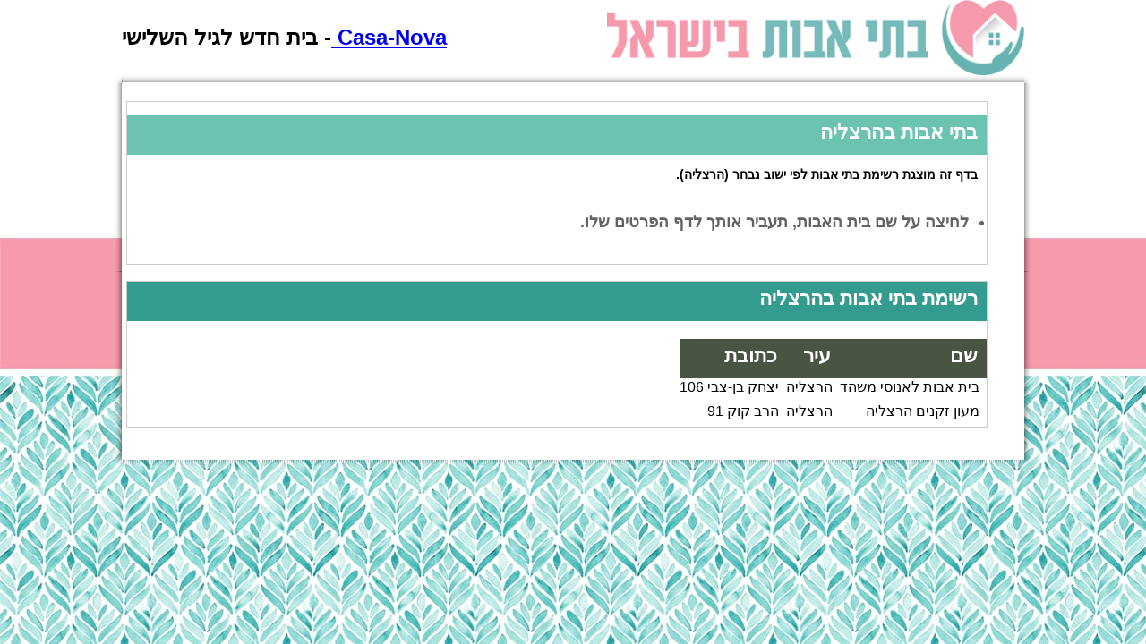

--- FILE ---
content_type: text/html
request_url: https://casa-nova.co.il/city.asp?ncity=%D7%94%D7%A8%D7%A6%D7%9C%D7%99%D7%94
body_size: 2404
content:

<!DOCTYPE html PUBLIC "-//W3C//DTD XHTML 1.0 Transitional//EN" "http://www.w3.org/TR/xhtml1/DTD/xhtml1-transitional.dtd">
<html xmlns="http://www.w3.org/1999/xhtml">
<head>
<!-- Global site tag (gtag.js) - Google Analytics -->



<link rel="alternate" media="only screen and (max-width: 640px)" href="">

<link rel="shortcut icon" href="favicon.ico">
<meta http-equiv="Content-Type" content="text/html; charset=utf-8">
<title>בתי אבות בהרצליה</title>
<meta  name="description" content="רשימה של בתי אבות בהרצליה." />


<link href="class.css" rel="stylesheet" type="text/css" />

<style type="text/css">
<!--
.style2 {
	font-size: 14px;
	font-weight: bold;
}
.style3 {color: #FF0000}
.style4 {color: #ECE9D8}
-->
</style>

</head>
<body >
<table width="80%" border="0" align="center" cellpadding="0" cellspacing="0">
  <tr>
    <style type="text/css">
<!--
.H1title {
	font-family: Arial, Helvetica, sans-serif;
	font-size: 26px;
	margin: 0px;
	padding: 0px;
	float:right;
	border-top-style: none;
	border-right-style: none;
	border-bottom-style: none;
	border-left-style: none;
	line-height: 30px;
	clear: none;
}
-->
</style>

<td ><table width="100%" border="0" cellspacing="0" cellpadding="0">
	<tr>
		<td></td>
		 <td align="right" class="titleDesc" nowrap="nowrap" dir="rtl"><a href="https://www.casa-nova.co.il">Casa-Nova </a>-&nbsp;בית חדש לגיל השלישי  </td>
		 <td width="99%"></td>
		<td><a href="https://www.casa-nova.co.il"><img src="images/logo.png" width="466" height="84" border="0" /></a></td>
		<td></td>
	</tr>
	<tr>
		<td><img src="images/CORNER_L_TOP.png" width="8" height="9" /></td>
		<td colspan="3" width="99%" valign="bottom" background="images/BACK_TOP.png"><img src="images/BACK_TOP.png" /></td>
		<td><img src="images/CORNER_R_TOP.png" width="8" height="9" /></td>
	</tr>

</table></td>
<!--<td ><table width="100%" border="0" cellspacing="0" cellpadding="0">

  
          <td valign="bottom"><table width="100%" border="0" cellspacing="0" cellpadding="0">
            <tr>
              <td align="right" class="titleDesc" nowrap="nowrap" dir="rtl"><a href="https://www.casa-nova.co.il">מדבירים בישראל </a>&nbsp;הג'וק מת! - www.casa-nova.co.il </td>
            </tr>
			<tr>
		
			<td  background="images/CAT1.jpg">&nbsp;</td>
			</tr>
           
          </table></td>
		  <td valign="bottom" width="99%">
		  	<table width="100%" border="0" cellspacing="0" cellpadding="0">
			<tr>
              <td >&nbsp;</td>
         	</tr>
			<tr>
              <td width="99%" valign="bottom" background="images/BACK_TOP.png"><img src="images/BACK_TOP.png" /></td>
         	</tr>
			</table>
		  <td>  
          <td valign="bottom"><table width="100%" border="0" cellspacing="0" cellpadding="0">
              <tr>
               
				<td><a href="https://www.casa-nova.co.il"><img src="images/logo.png" width="466" height="84" border="0" /></a></td>
                <td>&nbsp;</td>
              </tr>
              <tr>
                <td width="99%" valign="bottom" background="images/BACK_TOP.png" colspan="2"><img src="images/BACK_TOP.png" /></td>
                <td><img src="images/CORNER_R_TOP.png" width="8" height="9" /></td>
              </tr>
            </table></td>
        </tr>
    </table></td> -->
	

  </tr>
  <tr>
    <td><table width="100%" border="0" cellspacing="0" cellpadding="0">
        <tr>
          <td background="images/BACK_LEFT.png"><img src="images/BACK_LEFT.png" width="9" height="1" /></td>
          <td width="100%" bgcolor="#FFFFFF"><table width="100%" border="0" cellspacing="0" cellpadding="0">
              <tr>
                <td><img src="images/empty.gif" width="20" height="20" /></td>
              </tr>
              <tr>
                <td><table width="100%" border="0" cellspacing="0" cellpadding="0">
                    <tr>
                      <td valign="top">&nbsp;</td>
                      <td width="99%" valign="top"><!-- start main area -->
                        <table width="100%" border="0" cellspacing="0" cellpadding="0">
                          <tr>
                            <td width="99%"><!-- start sales-->
                              <table width="100%" border="0" cellpadding="0" cellspacing="0" class="listTable">
                                <tr>
                                  <td align="right" ><h1 class="titleH1">בתי אבות   בהרצליה </h1></td>
                                </tr>
                                <tr>
                                  <td align="right" class="categorysTable"><table width="100%" border="0" cellspacing="0" cellpadding="0">
                                      <tr>
                                        <td valign="top">&nbsp;</td>
                                        <td align="right" class="pDetailsTitle2" dir="rtl" > בדף זה מוצגת רשימת בתי אבות לפי  ישוב נבחר (הרצליה).<br />
                                            <br />
                                            <ul  class="listProductLine">
                                              <li> לחיצה על שם בית האבות, תעביר אותך לדף הפרטים שלו.</li>
                                              
                                        </ul></td>
                                      </tr>
                                  </table></td>
                                </tr>
                                <tr>
                                  <td>&nbsp;</td>
                                </tr>
                              </table>
                            <!-- endsales--></td>
                          </tr>
                    <tr>
                      <td>&nbsp;</td>
                    </tr>
                          <tr>
                            <td><table width="100%" border="0" cellpadding="0" cellspacing="0" class="allCategorysTable" dir="rtl">
                              <tr>
                                <td  align="right" class="titleMain" dir="rtl">רשימת בתי אבות בהרצליה </td>
                              </tr>
                              <tr>
                                <td><img src="images/empty.gif" width="20" height="20" /></td>
                              </tr>
                              <tr dir="rtl">
                                <td valign="top"><!-- right column -->
                                  <table width="33%" border="0" cellspacing="0" cellpadding="0">
								   <tr>
								 	 <th align="right" class="titleTable" nowrap="nowrap">שם</th>
								  	 <th align="right" class="titleTable" nowrap="nowrap">עיר</th>
									 <th align="right" class="titleTable" nowrap="nowrap">כתובת </th>
									 
									
							</tr>
                                    
                                    <tr>
                                      <td align="right" class="allCategorysSubTitle" nowrap="nowrap"><a href="bait.asp?id=69"  class="allCategorysSubTitleLink" >בית אבות לאנוסי משהד </a></td>
                                    <td align="right" class="allCategorysSubTitle" nowrap="nowrap">הרצליה</td>
                                      <td align="right" class="allCategorysSubTitle" nowrap="nowrap"> יצחק בן-צבי 106 </td>
									  
									  
									  
									   
									    
											  
                                    </tr>
                                   
                                    
                                    <tr>
                                      <td align="right" class="allCategorysSubTitle" nowrap="nowrap"><a href="bait.asp?id=68"  class="allCategorysSubTitleLink" >מעון זקנים הרצליה</a></td>
                                    <td align="right" class="allCategorysSubTitle" nowrap="nowrap">הרצליה</td>
                                      <td align="right" class="allCategorysSubTitle" nowrap="nowrap">הרב קוק 91  </td>
									  
									  
									  
									   
									    
											  
                                    </tr>
                                   
                                    
                                  </table>
                                  <!-- end right column"--></td>
                              </tr>
                              
                            </table></td>
                          </tr>
                          <tr>
                            <td>&nbsp;</td>
                          </tr>
						  <tr>
                            <td>&nbsp;</td>
                          </tr>
                        </table>
                      <!-- end main area --></td>
                      <td valign="top"><img src="images/empty.gif" width="20" height="20" /></td>
                      <td valign="top"><!-- start flas -->
                        <table width="100%" border="0" cellspacing="0" cellpadding="0">
                          <tr>
                            <td><table width="100%" border="0" cellpadding="0" cellspacing="0" >
                                <tr>
                                 
                                </tr>
                              </table></td>
                            <td><img src="images/empty.gif" width="20" height="20" /></td>
                          </tr>
                        </table>
                      <!-- end flash --></td>
                    </tr>
                  </table></td>
              </tr>
              
            </table></td>
          <td background="images/BACK_RIGHT.png"><img src="images/BACK_RIGHT.png" /></td>
        </tr>
        <tr>
		 <td><img src="images/CORNER_L_BOTTOM.png" width="8" height="9" /></td>
          <td background="images/BACK_BOTTOM.png" valign="top"><img src="images/BACK_BOTTOM.png" width="1" height="7" /></td>
	      <td><img src="images/CORNER_R_BOTTOM.png" width="8" height="9" /></td>
        </tr>
      </table></td>
  </tr>
  <tr>
    <td align="center">
<!--<a href="" class="footerLinks">אודות</a> |-->
<span class="footer">

  
<!-- AddThis Smart Layers BEGIN -->
<!-- Go to http://www.addthis.com/get/smart-layers to customize -->
<script type="text/javascript" src="//s7.addthis.com/js/300/addthis_widget.js#pubid=misterx613"></script>
<script type="text/javascript">
  addthis.layers({
    'theme' : 'transparent',
    'share' : {
      'position' : 'left',
      'numPreferredServices' : 5
    },  
    'whatsnext' : {},  
    'recommended' : {
      'title': 'דפים מומלצים נוספים'
    }
    
  });
</script>
<!-- AddThis Smart Layers END -->

<script type='text/javascript'>


    </script></td>
  </tr>
  <tr>
    <td align="center"></td>
  </tr>
</table>

<script defer src="https://static.cloudflareinsights.com/beacon.min.js/vcd15cbe7772f49c399c6a5babf22c1241717689176015" integrity="sha512-ZpsOmlRQV6y907TI0dKBHq9Md29nnaEIPlkf84rnaERnq6zvWvPUqr2ft8M1aS28oN72PdrCzSjY4U6VaAw1EQ==" data-cf-beacon='{"version":"2024.11.0","token":"e762d188a8ff4ecab701ccfaad5b221b","r":1,"server_timing":{"name":{"cfCacheStatus":true,"cfEdge":true,"cfExtPri":true,"cfL4":true,"cfOrigin":true,"cfSpeedBrain":true},"location_startswith":null}}' crossorigin="anonymous"></script>
</body>
</html>
